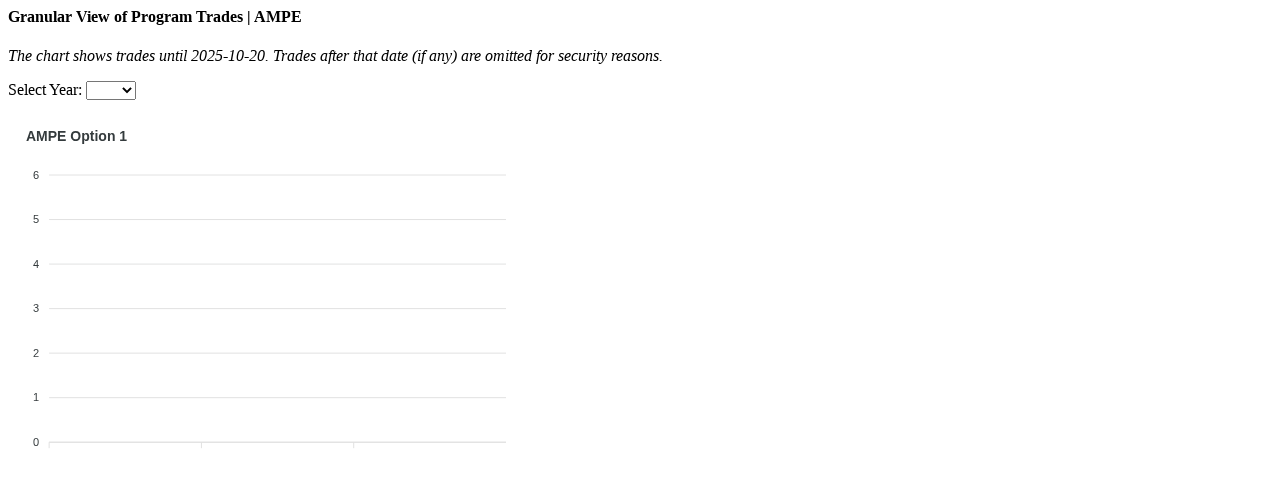

--- FILE ---
content_type: text/html
request_url: https://shortablestocks.com/launcher1.cgi?AMPE
body_size: 11031
content:
<html><head><meta name="viewport" content="width=device-width, initial-scale=1"></head><body>
<h4>Granular View of Program Trades | AMPE</h4>
<i>The chart shows trades until 2025-10-20. Trades after that date (if any) are omitted for security reasons.</i>
<p>
<form method="Post">
Select Year: <select name="Year" onchange="this.form.submit()">
<option value="" selected>
<option value=""> 
<option value="1"> 1
<option value="2"> 2
<option value="3"> 3
<option value="4"> 4
<option value="5"> 5
<option value="6"> 6
<option value="7"> 7
<option value="8"> 8
<option value="9"> 9
<option value="10"> 10
<option value="11"> 11
<option value="12"> 12
<option value="13"> 13
<option value="14"> 14
<option value="15"> 15
<option value="16"> 16
<option value="17"> 17
<option value="18"> 18
<option value="19"> 19
<option value="20"> 20
<option value="21"> 21
<option value="22"> 22
<option value="23"> 23
<option value="24"> 24
<option value="25"> 25
<option value="26"> 26
<option value="27"> 27
<option value="28"> 28
<option value="29"> 29
<option value="30"> 30
<option value="31"> 31
<option value="32"> 32
<option value="33"> 33
<option value="34"> 34
<option value="35"> 35
<option value="36"> 36
<option value="37"> 37
<option value="38"> 38
<option value="39"> 39
<option value="40"> 40
<option value="41"> 41
<option value="42"> 42
<option value="43"> 43
<option value="44"> 44
<option value="45"> 45
<option value="46"> 46
<option value="47"> 47
<option value="48"> 48
<option value="49"> 49
<option value="50"> 50
<option value="51"> 51
<option value="52"> 52
<option value="53"> 53
<option value="54"> 54
<option value="55"> 55
<option value="56"> 56
<option value="57"> 57
<option value="58"> 58
<option value="59"> 59
<option value="60"> 60
<option value="61"> 61
<option value="62"> 62
<option value="63"> 63
<option value="64"> 64
<option value="65"> 65
<option value="66"> 66
<option value="67"> 67
<option value="68"> 68
<option value="69"> 69
<option value="70"> 70
<option value="71"> 71
<option value="72"> 72
<option value="73"> 73
<option value="74"> 74
<option value="75"> 75
<option value="76"> 76
<option value="77"> 77
<option value="78"> 78
<option value="79"> 79
<option value="80"> 80
<option value="81"> 81
<option value="82"> 82
<option value="83"> 83
<option value="84"> 84
<option value="85"> 85
<option value="86"> 86
<option value="87"> 87
<option value="88"> 88
<option value="89"> 89
<option value="90"> 90
<option value="91"> 91
<option value="92"> 92
<option value="93"> 93
<option value="94"> 94
<option value="95"> 95
<option value="96"> 96
<option value="97"> 97
<option value="98"> 98
<option value="99"> 99
<option value="100"> 100
<option value="101"> 101
<option value="102"> 102
<option value="103"> 103
<option value="104"> 104
<option value="105"> 105
<option value="106"> 106
<option value="107"> 107
<option value="108"> 108
<option value="109"> 109
<option value="110"> 110
<option value="111"> 111
<option value="112"> 112
<option value="113"> 113
<option value="114"> 114
<option value="115"> 115
<option value="116"> 116
<option value="117"> 117
<option value="118"> 118
<option value="119"> 119
<option value="120"> 120
<option value="121"> 121
<option value="122"> 122
<option value="123"> 123
<option value="124"> 124
<option value="125"> 125
<option value="126"> 126
<option value="127"> 127
<option value="128"> 128
<option value="129"> 129
<option value="130"> 130
<option value="131"> 131
<option value="132"> 132
<option value="133"> 133
<option value="134"> 134
<option value="135"> 135
<option value="136"> 136
<option value="137"> 137
<option value="138"> 138
<option value="139"> 139
<option value="140"> 140
<option value="141"> 141
<option value="142"> 142
<option value="143"> 143
<option value="144"> 144
<option value="145"> 145
<option value="146"> 146
<option value="147"> 147
<option value="148"> 148
<option value="149"> 149
<option value="150"> 150
<option value="151"> 151
<option value="152"> 152
<option value="153"> 153
<option value="154"> 154
<option value="155"> 155
<option value="156"> 156
<option value="157"> 157
<option value="158"> 158
<option value="159"> 159
<option value="160"> 160
<option value="161"> 161
<option value="162"> 162
<option value="163"> 163
<option value="164"> 164
<option value="165"> 165
<option value="166"> 166
<option value="167"> 167
<option value="168"> 168
<option value="169"> 169
<option value="170"> 170
<option value="171"> 171
<option value="172"> 172
<option value="173"> 173
<option value="174"> 174
<option value="175"> 175
<option value="176"> 176
<option value="177"> 177
<option value="178"> 178
<option value="179"> 179
<option value="180"> 180
<option value="181"> 181
<option value="182"> 182
<option value="183"> 183
<option value="184"> 184
<option value="185"> 185
<option value="186"> 186
<option value="187"> 187
<option value="188"> 188
<option value="189"> 189
<option value="190"> 190
<option value="191"> 191
<option value="192"> 192
<option value="193"> 193
<option value="194"> 194
<option value="195"> 195
<option value="196"> 196
<option value="197"> 197
<option value="198"> 198
<option value="199"> 199
<option value="200"> 200
<option value="201"> 201
<option value="202"> 202
<option value="203"> 203
<option value="204"> 204
<option value="205"> 205
<option value="206"> 206
<option value="207"> 207
<option value="208"> 208
<option value="209"> 209
<option value="210"> 210
<option value="211"> 211
<option value="212"> 212
<option value="213"> 213
<option value="214"> 214
<option value="215"> 215
<option value="216"> 216
<option value="217"> 217
<option value="218"> 218
<option value="219"> 219
<option value="220"> 220
<option value="221"> 221
<option value="222"> 222
<option value="223"> 223
<option value="224"> 224
<option value="225"> 225
<option value="226"> 226
<option value="227"> 227
<option value="228"> 228
<option value="229"> 229
<option value="230"> 230
<option value="231"> 231
<option value="232"> 232
<option value="233"> 233
<option value="234"> 234
<option value="235"> 235
<option value="236"> 236
<option value="237"> 237
<option value="238"> 238
<option value="239"> 239
<option value="240"> 240
<option value="241"> 241
<option value="242"> 242
<option value="243"> 243
<option value="244"> 244
<option value="245"> 245
<option value="246"> 246
<option value="247"> 247
<option value="248"> 248
<option value="249"> 249
<option value="250"> 250
<option value="251"> 251
<option value="252"> 252
<option value="253"> 253
<option value="254"> 254
<option value="255"> 255
<option value="256"> 256
<option value="257"> 257
<option value="258"> 258
<option value="259"> 259
<option value="260"> 260
<option value="261"> 261
<option value="262"> 262
<option value="263"> 263
<option value="264"> 264
<option value="265"> 265
<option value="266"> 266
<option value="267"> 267
<option value="268"> 268
<option value="269"> 269
<option value="270"> 270
<option value="271"> 271
<option value="272"> 272
<option value="273"> 273
<option value="274"> 274
<option value="275"> 275
<option value="276"> 276
<option value="277"> 277
<option value="278"> 278
<option value="279"> 279
<option value="280"> 280
<option value="281"> 281
<option value="282"> 282
<option value="283"> 283
<option value="284"> 284
<option value="285"> 285
<option value="286"> 286
<option value="287"> 287
<option value="288"> 288
<option value="289"> 289
<option value="290"> 290
<option value="291"> 291
<option value="292"> 292
<option value="293"> 293
<option value="294"> 294
<option value="295"> 295
<option value="296"> 296
<option value="297"> 297
<option value="298"> 298
<option value="299"> 299
<option value="300"> 300
<option value="301"> 301
<option value="302"> 302
<option value="303"> 303
<option value="304"> 304
<option value="305"> 305
<option value="306"> 306
<option value="307"> 307
<option value="308"> 308
<option value="309"> 309
<option value="310"> 310
<option value="311"> 311
<option value="312"> 312
<option value="313"> 313
<option value="314"> 314
<option value="315"> 315
<option value="316"> 316
<option value="317"> 317
<option value="318"> 318
<option value="319"> 319
<option value="320"> 320
<option value="321"> 321
<option value="322"> 322
<option value="323"> 323
<option value="324"> 324
<option value="325"> 325
<option value="326"> 326
<option value="327"> 327
<option value="328"> 328
<option value="329"> 329
<option value="330"> 330
<option value="331"> 331
<option value="332"> 332
<option value="333"> 333
<option value="334"> 334
<option value="335"> 335
<option value="336"> 336
<option value="337"> 337
<option value="338"> 338
<option value="339"> 339
<option value="340"> 340
<option value="341"> 341
<option value="342"> 342
<option value="343"> 343
<option value="344"> 344
<option value="345"> 345
<option value="346"> 346
<option value="347"> 347
<option value="348"> 348
<option value="349"> 349
<option value="350"> 350
<option value="351"> 351
<option value="352"> 352
<option value="353"> 353
<option value="354"> 354
<option value="355"> 355
<option value="356"> 356
<option value="357"> 357
<option value="358"> 358
<option value="359"> 359
<option value="360"> 360
<option value="361"> 361
<option value="362"> 362
<option value="363"> 363
<option value="364"> 364
<option value="365"> 365
<option value="366"> 366
<option value="367"> 367
<option value="368"> 368
<option value="369"> 369
<option value="370"> 370
<option value="371"> 371
<option value="372"> 372
<option value="373"> 373
<option value="374"> 374
<option value="375"> 375
<option value="376"> 376
<option value="377"> 377
<option value="378"> 378
<option value="379"> 379
<option value="380"> 380
<option value="381"> 381
<option value="382"> 382
<option value="383"> 383
<option value="384"> 384
<option value="385"> 385
<option value="386"> 386
<option value="387"> 387
<option value="388"> 388
<option value="389"> 389
<option value="390"> 390
<option value="391"> 391
<option value="392"> 392
<option value="393"> 393
<option value="394"> 394
<option value="395"> 395
<option value="396"> 396
<option value="397"> 397
<option value="398"> 398
<option value="399"> 399
<option value="400"> 400
<option value="401"> 401
<option value="402"> 402
<option value="403"> 403
<option value="404"> 404
<option value="405"> 405
<option value="406"> 406
<option value="407"> 407
<option value="408"> 408
<option value="409"> 409
<option value="410"> 410
<option value="411"> 411
<option value="412"> 412
<option value="413"> 413
<option value="414"> 414
<option value="415"> 415
<option value="416"> 416
<option value="417"> 417
<option value="418"> 418
<option value="419"> 419
<option value="420"> 420
<option value="421"> 421
<option value="422"> 422
<option value="423"> 423
<option value="424"> 424
<option value="425"> 425
<option value="426"> 426
<option value="427"> 427
<option value="428"> 428
<option value="429"> 429
<option value="430"> 430
<option value="431"> 431
<option value="432"> 432
<option value="433"> 433
<option value="434"> 434
<option value="435"> 435
<option value="436"> 436
<option value="437"> 437
<option value="438"> 438
<option value="439"> 439
<option value="440"> 440
<option value="441"> 441
<option value="442"> 442
<option value="443"> 443
<option value="444"> 444
<option value="445"> 445
<option value="446"> 446
<option value="447"> 447
<option value="448"> 448
<option value="449"> 449
<option value="450"> 450
<option value="451"> 451
<option value="452"> 452
<option value="453"> 453
<option value="454"> 454
<option value="455"> 455
<option value="456"> 456
<option value="457"> 457
<option value="458"> 458
<option value="459"> 459
<option value="460"> 460
<option value="461"> 461
<option value="462"> 462
<option value="463"> 463
<option value="464"> 464
<option value="465"> 465
<option value="466"> 466
<option value="467"> 467
<option value="468"> 468
<option value="469"> 469
<option value="470"> 470
<option value="471"> 471
<option value="472"> 472
<option value="473"> 473
<option value="474"> 474
<option value="475"> 475
<option value="476"> 476
<option value="477"> 477
<option value="478"> 478
<option value="479"> 479
<option value="480"> 480
<option value="481"> 481
<option value="482"> 482
<option value="483"> 483
<option value="484"> 484
<option value="485"> 485
<option value="486"> 486
<option value="487"> 487
<option value="488"> 488
<option value="489"> 489
<option value="490"> 490
<option value="491"> 491
<option value="492"> 492
<option value="493"> 493
<option value="494"> 494
<option value="495"> 495
<option value="496"> 496
<option value="497"> 497
<option value="498"> 498
<option value="499"> 499
<option value="500"> 500
<option value="501"> 501
<option value="502"> 502
<option value="503"> 503
<option value="504"> 504
<option value="505"> 505
<option value="506"> 506
<option value="507"> 507
<option value="508"> 508
<option value="509"> 509
<option value="510"> 510
<option value="511"> 511
<option value="512"> 512
<option value="513"> 513
<option value="514"> 514
<option value="515"> 515
<option value="516"> 516
<option value="517"> 517
<option value="518"> 518
<option value="519"> 519
<option value="520"> 520
<option value="521"> 521
<option value="522"> 522
<option value="523"> 523
<option value="524"> 524
<option value="525"> 525
<option value="526"> 526
<option value="527"> 527
<option value="528"> 528
<option value="529"> 529
<option value="530"> 530
<option value="531"> 531
<option value="532"> 532
<option value="533"> 533
<option value="534"> 534
<option value="535"> 535
<option value="536"> 536
<option value="537"> 537
<option value="538"> 538
<option value="539"> 539
<option value="540"> 540
<option value="541"> 541
<option value="542"> 542
<option value="543"> 543
<option value="544"> 544
<option value="545"> 545
<option value="546"> 546
<option value="547"> 547
<option value="548"> 548
<option value="549"> 549
<option value="550"> 550
<option value="551"> 551
<option value="552"> 552
<option value="553"> 553
<option value="554"> 554
<option value="555"> 555
<option value="556"> 556
<option value="557"> 557
<option value="558"> 558
<option value="559"> 559
<option value="560"> 560
<option value="561"> 561
<option value="562"> 562
<option value="563"> 563
<option value="564"> 564
<option value="565"> 565
<option value="566"> 566
<option value="567"> 567
<option value="568"> 568
<option value="569"> 569
<option value="570"> 570
<option value="571"> 571
<option value="572"> 572
<option value="573"> 573
<option value="574"> 574
<option value="575"> 575
<option value="576"> 576
<option value="577"> 577
<option value="578"> 578
<option value="579"> 579
<option value="580"> 580
<option value="581"> 581
<option value="582"> 582
<option value="583"> 583
<option value="584"> 584
<option value="585"> 585
<option value="586"> 586
<option value="587"> 587
<option value="588"> 588
<option value="589"> 589
<option value="590"> 590
<option value="591"> 591
<option value="592"> 592
<option value="593"> 593
<option value="594"> 594
<option value="595"> 595
<option value="596"> 596
<option value="597"> 597
<option value="598"> 598
<option value="599"> 599
<option value="600"> 600
<option value="601"> 601
<option value="602"> 602
<option value="603"> 603
<option value="604"> 604
<option value="605"> 605
<option value="606"> 606
<option value="607"> 607
<option value="608"> 608
<option value="609"> 609
<option value="610"> 610
<option value="611"> 611
<option value="612"> 612
<option value="613"> 613
<option value="614"> 614
<option value="615"> 615
<option value="616"> 616
<option value="617"> 617
<option value="618"> 618
<option value="619"> 619
<option value="620"> 620
<option value="621"> 621
<option value="622"> 622
<option value="623"> 623
<option value="624"> 624
<option value="625"> 625
<option value="626"> 626
<option value="627"> 627
<option value="628"> 628
<option value="629"> 629
<option value="630"> 630
<option value="631"> 631
<option value="632"> 632
<option value="633"> 633
<option value="634"> 634
<option value="635"> 635
<option value="636"> 636
<option value="637"> 637
<option value="638"> 638
<option value="639"> 639
<option value="640"> 640
<option value="641"> 641
<option value="642"> 642
<option value="643"> 643
<option value="644"> 644
<option value="645"> 645
<option value="646"> 646
<option value="647"> 647
<option value="648"> 648
<option value="649"> 649
<option value="650"> 650
<option value="651"> 651
<option value="652"> 652
<option value="653"> 653
<option value="654"> 654
<option value="655"> 655
<option value="656"> 656
<option value="657"> 657
<option value="658"> 658
<option value="659"> 659
<option value="660"> 660
<option value="661"> 661
<option value="662"> 662
<option value="663"> 663
<option value="664"> 664
<option value="665"> 665
<option value="666"> 666
<option value="667"> 667
<option value="668"> 668
<option value="669"> 669
<option value="670"> 670
<option value="671"> 671
<option value="672"> 672
<option value="673"> 673
<option value="674"> 674
<option value="675"> 675
<option value="676"> 676
<option value="677"> 677
<option value="678"> 678
<option value="679"> 679
<option value="680"> 680
<option value="681"> 681
<option value="682"> 682
<option value="683"> 683
<option value="684"> 684
<option value="685"> 685
<option value="686"> 686
<option value="687"> 687
<option value="688"> 688
<option value="689"> 689
<option value="690"> 690
<option value="691"> 691
<option value="692"> 692
<option value="693"> 693
<option value="694"> 694
<option value="695"> 695
<option value="696"> 696
<option value="697"> 697
<option value="698"> 698
<option value="699"> 699
<option value="700"> 700
<option value="701"> 701
<option value="702"> 702
<option value="703"> 703
<option value="704"> 704
<option value="705"> 705
<option value="706"> 706
<option value="707"> 707
<option value="708"> 708
<option value="709"> 709
<option value="710"> 710
<option value="711"> 711
<option value="712"> 712
<option value="713"> 713
<option value="714"> 714
<option value="715"> 715
<option value="716"> 716
<option value="717"> 717
<option value="718"> 718
<option value="719"> 719
<option value="720"> 720
<option value="721"> 721
<option value="722"> 722
<option value="723"> 723
<option value="724"> 724
<option value="725"> 725
<option value="726"> 726
<option value="727"> 727
<option value="728"> 728
<option value="729"> 729
<option value="730"> 730
<option value="731"> 731
<option value="732"> 732
<option value="733"> 733
<option value="734"> 734
<option value="735"> 735
<option value="736"> 736
<option value="737"> 737
<option value="738"> 738
<option value="739"> 739
<option value="740"> 740
<option value="741"> 741
<option value="742"> 742
<option value="743"> 743
<option value="744"> 744
<option value="745"> 745
<option value="746"> 746
<option value="747"> 747
<option value="748"> 748
<option value="749"> 749
<option value="750"> 750
<option value="751"> 751
<option value="752"> 752
<option value="753"> 753
<option value="754"> 754
<option value="755"> 755
<option value="756"> 756
<option value="757"> 757
<option value="758"> 758
<option value="759"> 759
<option value="760"> 760
<option value="761"> 761
<option value="762"> 762
<option value="763"> 763
<option value="764"> 764
<option value="765"> 765
<option value="766"> 766
<option value="767"> 767
<option value="768"> 768
<option value="769"> 769
<option value="770"> 770
<option value="771"> 771
<option value="772"> 772
<option value="773"> 773
<option value="774"> 774
<option value="775"> 775
<option value="776"> 776
<option value="777"> 777
<option value="778"> 778
<option value="779"> 779
<option value="780"> 780
<option value="781"> 781
<option value="782"> 782
<option value="783"> 783
<option value="784"> 784
<option value="785"> 785
<option value="786"> 786
<option value="787"> 787
<option value="788"> 788
<option value="789"> 789
<option value="790"> 790
<option value="791"> 791
<option value="792"> 792
<option value="793"> 793
<option value="794"> 794
<option value="795"> 795
<option value="796"> 796
<option value="797"> 797
<option value="798"> 798
<option value="799"> 799
<option value="800"> 800
<option value="801"> 801
<option value="802"> 802
<option value="803"> 803
<option value="804"> 804
<option value="805"> 805
<option value="806"> 806
<option value="807"> 807
<option value="808"> 808
<option value="809"> 809
<option value="810"> 810
<option value="811"> 811
<option value="812"> 812
<option value="813"> 813
<option value="814"> 814
<option value="815"> 815
<option value="816"> 816
<option value="817"> 817
<option value="818"> 818
<option value="819"> 819
<option value="820"> 820
<option value="821"> 821
<option value="822"> 822
<option value="823"> 823
<option value="824"> 824
<option value="825"> 825
<option value="826"> 826
<option value="827"> 827
<option value="828"> 828
<option value="829"> 829
<option value="830"> 830
<option value="831"> 831
<option value="832"> 832
<option value="833"> 833
<option value="834"> 834
<option value="835"> 835
<option value="836"> 836
<option value="837"> 837
<option value="838"> 838
<option value="839"> 839
<option value="840"> 840
<option value="841"> 841
<option value="842"> 842
<option value="843"> 843
<option value="844"> 844
<option value="845"> 845
<option value="846"> 846
<option value="847"> 847
<option value="848"> 848
<option value="849"> 849
<option value="850"> 850
<option value="851"> 851
<option value="852"> 852
<option value="853"> 853
<option value="854"> 854
<option value="855"> 855
<option value="856"> 856
<option value="857"> 857
<option value="858"> 858
<option value="859"> 859
<option value="860"> 860
<option value="861"> 861
<option value="862"> 862
<option value="863"> 863
<option value="864"> 864
<option value="865"> 865
<option value="866"> 866
<option value="867"> 867
<option value="868"> 868
<option value="869"> 869
<option value="870"> 870
<option value="871"> 871
<option value="872"> 872
<option value="873"> 873
<option value="874"> 874
<option value="875"> 875
<option value="876"> 876
<option value="877"> 877
<option value="878"> 878
<option value="879"> 879
<option value="880"> 880
<option value="881"> 881
<option value="882"> 882
<option value="883"> 883
<option value="884"> 884
<option value="885"> 885
<option value="886"> 886
<option value="887"> 887
<option value="888"> 888
<option value="889"> 889
<option value="890"> 890
<option value="891"> 891
<option value="892"> 892
<option value="893"> 893
<option value="894"> 894
<option value="895"> 895
<option value="896"> 896
<option value="897"> 897
<option value="898"> 898
<option value="899"> 899
<option value="900"> 900
<option value="901"> 901
<option value="902"> 902
<option value="903"> 903
<option value="904"> 904
<option value="905"> 905
<option value="906"> 906
<option value="907"> 907
<option value="908"> 908
<option value="909"> 909
<option value="910"> 910
<option value="911"> 911
<option value="912"> 912
<option value="913"> 913
<option value="914"> 914
<option value="915"> 915
<option value="916"> 916
<option value="917"> 917
<option value="918"> 918
<option value="919"> 919
<option value="920"> 920
<option value="921"> 921
<option value="922"> 922
<option value="923"> 923
<option value="924"> 924
<option value="925"> 925
<option value="926"> 926
<option value="927"> 927
<option value="928"> 928
<option value="929"> 929
<option value="930"> 930
<option value="931"> 931
<option value="932"> 932
<option value="933"> 933
<option value="934"> 934
<option value="935"> 935
<option value="936"> 936
<option value="937"> 937
<option value="938"> 938
<option value="939"> 939
<option value="940"> 940
<option value="941"> 941
<option value="942"> 942
<option value="943"> 943
<option value="944"> 944
<option value="945"> 945
<option value="946"> 946
<option value="947"> 947
<option value="948"> 948
<option value="949"> 949
<option value="950"> 950
<option value="951"> 951
<option value="952"> 952
<option value="953"> 953
<option value="954"> 954
<option value="955"> 955
<option value="956"> 956
<option value="957"> 957
<option value="958"> 958
<option value="959"> 959
<option value="960"> 960
<option value="961"> 961
<option value="962"> 962
<option value="963"> 963
<option value="964"> 964
<option value="965"> 965
<option value="966"> 966
<option value="967"> 967
<option value="968"> 968
<option value="969"> 969
<option value="970"> 970
<option value="971"> 971
<option value="972"> 972
<option value="973"> 973
<option value="974"> 974
<option value="975"> 975
<option value="976"> 976
<option value="977"> 977
<option value="978"> 978
<option value="979"> 979
<option value="980"> 980
<option value="981"> 981
<option value="982"> 982
<option value="983"> 983
<option value="984"> 984
<option value="985"> 985
<option value="986"> 986
<option value="987"> 987
<option value="988"> 988
<option value="989"> 989
<option value="990"> 990
<option value="991"> 991
<option value="992"> 992
<option value="993"> 993
<option value="994"> 994
<option value="995"> 995
<option value="996"> 996
<option value="997"> 997
<option value="998"> 998
<option value="999"> 999
<option value="1000"> 1000
<option value="1001"> 1001
<option value="1002"> 1002
<option value="1003"> 1003
<option value="1004"> 1004
<option value="1005"> 1005
<option value="1006"> 1006
<option value="1007"> 1007
<option value="1008"> 1008
<option value="1009"> 1009
<option value="1010"> 1010
<option value="1011"> 1011
<option value="1012"> 1012
<option value="1013"> 1013
<option value="1014"> 1014
<option value="1015"> 1015
<option value="1016"> 1016
<option value="1017"> 1017
<option value="1018"> 1018
<option value="1019"> 1019
<option value="1020"> 1020
<option value="1021"> 1021
<option value="1022"> 1022
<option value="1023"> 1023
<option value="1024"> 1024
<option value="1025"> 1025
<option value="1026"> 1026
<option value="1027"> 1027
<option value="1028"> 1028
<option value="1029"> 1029
<option value="1030"> 1030
<option value="1031"> 1031
<option value="1032"> 1032
<option value="1033"> 1033
<option value="1034"> 1034
<option value="1035"> 1035
<option value="1036"> 1036
<option value="1037"> 1037
<option value="1038"> 1038
<option value="1039"> 1039
<option value="1040"> 1040
<option value="1041"> 1041
<option value="1042"> 1042
<option value="1043"> 1043
<option value="1044"> 1044
<option value="1045"> 1045
<option value="1046"> 1046
<option value="1047"> 1047
<option value="1048"> 1048
<option value="1049"> 1049
<option value="1050"> 1050
<option value="1051"> 1051
<option value="1052"> 1052
<option value="1053"> 1053
<option value="1054"> 1054
<option value="1055"> 1055
<option value="1056"> 1056
<option value="1057"> 1057
<option value="1058"> 1058
<option value="1059"> 1059
<option value="1060"> 1060
<option value="1061"> 1061
<option value="1062"> 1062
<option value="1063"> 1063
<option value="1064"> 1064
<option value="1065"> 1065
<option value="1066"> 1066
<option value="1067"> 1067
<option value="1068"> 1068
<option value="1069"> 1069
<option value="1070"> 1070
<option value="1071"> 1071
<option value="1072"> 1072
<option value="1073"> 1073
<option value="1074"> 1074
<option value="1075"> 1075
<option value="1076"> 1076
<option value="1077"> 1077
<option value="1078"> 1078
<option value="1079"> 1079
<option value="1080"> 1080
<option value="1081"> 1081
<option value="1082"> 1082
<option value="1083"> 1083
<option value="1084"> 1084
<option value="1085"> 1085
<option value="1086"> 1086
<option value="1087"> 1087
<option value="1088"> 1088
<option value="1089"> 1089
<option value="1090"> 1090
<option value="1091"> 1091
<option value="1092"> 1092
<option value="1093"> 1093
<option value="1094"> 1094
<option value="1095"> 1095
<option value="1096"> 1096
<option value="1097"> 1097
<option value="1098"> 1098
<option value="1099"> 1099
<option value="1100"> 1100
<option value="1101"> 1101
<option value="1102"> 1102
<option value="1103"> 1103
<option value="1104"> 1104
<option value="1105"> 1105
<option value="1106"> 1106
<option value="1107"> 1107
<option value="1108"> 1108
<option value="1109"> 1109
<option value="1110"> 1110
<option value="1111"> 1111
<option value="1112"> 1112
<option value="1113"> 1113
<option value="1114"> 1114
<option value="1115"> 1115
<option value="1116"> 1116
<option value="1117"> 1117
<option value="1118"> 1118
<option value="1119"> 1119
<option value="1120"> 1120
<option value="1121"> 1121
<option value="1122"> 1122
<option value="1123"> 1123
<option value="1124"> 1124
<option value="1125"> 1125
<option value="1126"> 1126
<option value="1127"> 1127
<option value="1128"> 1128
<option value="1129"> 1129
<option value="1130"> 1130
<option value="1131"> 1131
<option value="1132"> 1132
<option value="1133"> 1133
<option value="1134"> 1134
<option value="1135"> 1135
<option value="1136"> 1136
<option value="1137"> 1137
<option value="1138"> 1138
<option value="1139"> 1139
<option value="1140"> 1140
<option value="1141"> 1141
<option value="1142"> 1142
<option value="1143"> 1143
<option value="1144"> 1144
<option value="1145"> 1145
<option value="1146"> 1146
<option value="1147"> 1147
<option value="1148"> 1148
<option value="1149"> 1149
<option value="1150"> 1150
<option value="1151"> 1151
<option value="1152"> 1152
<option value="1153"> 1153
<option value="1154"> 1154
<option value="1155"> 1155
<option value="1156"> 1156
<option value="1157"> 1157
<option value="1158"> 1158
<option value="1159"> 1159
<option value="1160"> 1160
<option value="1161"> 1161
<option value="1162"> 1162
<option value="1163"> 1163
<option value="1164"> 1164
<option value="1165"> 1165
<option value="1166"> 1166
<option value="1167"> 1167
<option value="1168"> 1168
<option value="1169"> 1169
<option value="1170"> 1170
<option value="1171"> 1171
<option value="1172"> 1172
<option value="1173"> 1173
<option value="1174"> 1174
<option value="1175"> 1175
<option value="1176"> 1176
<option value="1177"> 1177
<option value="1178"> 1178
<option value="1179"> 1179
<option value="1180"> 1180
<option value="1181"> 1181
<option value="1182"> 1182
<option value="1183"> 1183
<option value="1184"> 1184
<option value="1185"> 1185
<option value="1186"> 1186
<option value="1187"> 1187
<option value="1188"> 1188
<option value="1189"> 1189
<option value="1190"> 1190
<option value="1191"> 1191
<option value="1192"> 1192
<option value="1193"> 1193
<option value="1194"> 1194
<option value="1195"> 1195
<option value="1196"> 1196
<option value="1197"> 1197
<option value="1198"> 1198
<option value="1199"> 1199
<option value="1200"> 1200
<option value="1201"> 1201
<option value="1202"> 1202
<option value="1203"> 1203
<option value="1204"> 1204
<option value="1205"> 1205
<option value="1206"> 1206
<option value="1207"> 1207
<option value="1208"> 1208
<option value="1209"> 1209
<option value="1210"> 1210
<option value="1211"> 1211
<option value="1212"> 1212
<option value="1213"> 1213
<option value="1214"> 1214
<option value="1215"> 1215
<option value="1216"> 1216
<option value="1217"> 1217
<option value="1218"> 1218
<option value="1219"> 1219
<option value="1220"> 1220
<option value="1221"> 1221
<option value="1222"> 1222
<option value="1223"> 1223
<option value="1224"> 1224
<option value="1225"> 1225
<option value="1226"> 1226
<option value="1227"> 1227
<option value="1228"> 1228
<option value="1229"> 1229
<option value="1230"> 1230
<option value="1231"> 1231
<option value="1232"> 1232
<option value="1233"> 1233
<option value="1234"> 1234
<option value="1235"> 1235
<option value="1236"> 1236
<option value="1237"> 1237
<option value="1238"> 1238
<option value="1239"> 1239
<option value="1240"> 1240
<option value="1241"> 1241
<option value="1242"> 1242
<option value="1243"> 1243
<option value="1244"> 1244
<option value="1245"> 1245
<option value="1246"> 1246
<option value="1247"> 1247
<option value="1248"> 1248
<option value="1249"> 1249
<option value="1250"> 1250
<option value="1251"> 1251
<option value="1252"> 1252
<option value="1253"> 1253
<option value="1254"> 1254
<option value="1255"> 1255
<option value="1256"> 1256
<option value="1257"> 1257
<option value="1258"> 1258
<option value="1259"> 1259
<option value="1260"> 1260
<option value="1261"> 1261
<option value="1262"> 1262
<option value="1263"> 1263
<option value="1264"> 1264
<option value="1265"> 1265
<option value="1266"> 1266
<option value="1267"> 1267
<option value="1268"> 1268
<option value="1269"> 1269
<option value="1270"> 1270
<option value="1271"> 1271
<option value="1272"> 1272
<option value="1273"> 1273
<option value="1274"> 1274
<option value="1275"> 1275
<option value="1276"> 1276
<option value="1277"> 1277
<option value="1278"> 1278
<option value="1279"> 1279
<option value="1280"> 1280
<option value="1281"> 1281
<option value="1282"> 1282
<option value="1283"> 1283
<option value="1284"> 1284
<option value="1285"> 1285
<option value="1286"> 1286
<option value="1287"> 1287
<option value="1288"> 1288
<option value="1289"> 1289
<option value="1290"> 1290
<option value="1291"> 1291
<option value="1292"> 1292
<option value="1293"> 1293
<option value="1294"> 1294
<option value="1295"> 1295
<option value="1296"> 1296
<option value="1297"> 1297
<option value="1298"> 1298
<option value="1299"> 1299
<option value="1300"> 1300
<option value="1301"> 1301
<option value="1302"> 1302
<option value="1303"> 1303
<option value="1304"> 1304
<option value="1305"> 1305
<option value="1306"> 1306
<option value="1307"> 1307
<option value="1308"> 1308
<option value="1309"> 1309
<option value="1310"> 1310
<option value="1311"> 1311
<option value="1312"> 1312
<option value="1313"> 1313
<option value="1314"> 1314
<option value="1315"> 1315
<option value="1316"> 1316
<option value="1317"> 1317
<option value="1318"> 1318
<option value="1319"> 1319
<option value="1320"> 1320
<option value="1321"> 1321
<option value="1322"> 1322
<option value="1323"> 1323
<option value="1324"> 1324
<option value="1325"> 1325
<option value="1326"> 1326
<option value="1327"> 1327
<option value="1328"> 1328
<option value="1329"> 1329
<option value="1330"> 1330
<option value="1331"> 1331
<option value="1332"> 1332
<option value="1333"> 1333
<option value="1334"> 1334
<option value="1335"> 1335
<option value="1336"> 1336
<option value="1337"> 1337
<option value="1338"> 1338
<option value="1339"> 1339
<option value="1340"> 1340
<option value="1341"> 1341
<option value="1342"> 1342
<option value="1343"> 1343
<option value="1344"> 1344
<option value="1345"> 1345
<option value="1346"> 1346
<option value="1347"> 1347
<option value="1348"> 1348
<option value="1349"> 1349
<option value="1350"> 1350
<option value="1351"> 1351
<option value="1352"> 1352
<option value="1353"> 1353
<option value="1354"> 1354
<option value="1355"> 1355
<option value="1356"> 1356
<option value="1357"> 1357
<option value="1358"> 1358
<option value="1359"> 1359
<option value="1360"> 1360
<option value="1361"> 1361
<option value="1362"> 1362
<option value="1363"> 1363
<option value="1364"> 1364
<option value="1365"> 1365
<option value="1366"> 1366
<option value="1367"> 1367
<option value="1368"> 1368
<option value="1369"> 1369
<option value="1370"> 1370
<option value="1371"> 1371
<option value="1372"> 1372
<option value="1373"> 1373
<option value="1374"> 1374
<option value="1375"> 1375
<option value="1376"> 1376
<option value="1377"> 1377
<option value="1378"> 1378
<option value="1379"> 1379
<option value="1380"> 1380
<option value="1381"> 1381
<option value="1382"> 1382
<option value="1383"> 1383
<option value="1384"> 1384
<option value="1385"> 1385
<option value="1386"> 1386
<option value="1387"> 1387
<option value="1388"> 1388
<option value="1389"> 1389
<option value="1390"> 1390
<option value="1391"> 1391
<option value="1392"> 1392
<option value="1393"> 1393
<option value="1394"> 1394
<option value="1395"> 1395
<option value="1396"> 1396
<option value="1397"> 1397
<option value="1398"> 1398
<option value="1399"> 1399
<option value="1400"> 1400
<option value="1401"> 1401
<option value="1402"> 1402
<option value="1403"> 1403
<option value="1404"> 1404
<option value="1405"> 1405
<option value="1406"> 1406
<option value="1407"> 1407
<option value="1408"> 1408
<option value="1409"> 1409
<option value="1410"> 1410
<option value="1411"> 1411
<option value="1412"> 1412
<option value="1413"> 1413
<option value="1414"> 1414
<option value="1415"> 1415
<option value="1416"> 1416
<option value="1417"> 1417
<option value="1418"> 1418
<option value="1419"> 1419
<option value="1420"> 1420
<option value="1421"> 1421
<option value="1422"> 1422
<option value="1423"> 1423
<option value="1424"> 1424
<option value="1425"> 1425
<option value="1426"> 1426
<option value="1427"> 1427
<option value="1428"> 1428
<option value="1429"> 1429
<option value="1430"> 1430
<option value="1431"> 1431
<option value="1432"> 1432
<option value="1433"> 1433
<option value="1434"> 1434
<option value="1435"> 1435
<option value="1436"> 1436
<option value="1437"> 1437
<option value="1438"> 1438
<option value="1439"> 1439
<option value="1440"> 1440
<option value="1441"> 1441
<option value="1442"> 1442
<option value="1443"> 1443
<option value="1444"> 1444
<option value="1445"> 1445
<option value="1446"> 1446
<option value="1447"> 1447
<option value="1448"> 1448
<option value="1449"> 1449
<option value="1450"> 1450
<option value="1451"> 1451
<option value="1452"> 1452
<option value="1453"> 1453
<option value="1454"> 1454
<option value="1455"> 1455
<option value="1456"> 1456
<option value="1457"> 1457
<option value="1458"> 1458
<option value="1459"> 1459
<option value="1460"> 1460
<option value="1461"> 1461
<option value="1462"> 1462
<option value="1463"> 1463
<option value="1464"> 1464
<option value="1465"> 1465
<option value="1466"> 1466
<option value="1467"> 1467
<option value="1468"> 1468
<option value="1469"> 1469
<option value="1470"> 1470
<option value="1471"> 1471
<option value="1472"> 1472
<option value="1473"> 1473
<option value="1474"> 1474
<option value="1475"> 1475
<option value="1476"> 1476
<option value="1477"> 1477
<option value="1478"> 1478
<option value="1479"> 1479
<option value="1480"> 1480
<option value="1481"> 1481
<option value="1482"> 1482
<option value="1483"> 1483
<option value="1484"> 1484
<option value="1485"> 1485
<option value="1486"> 1486
<option value="1487"> 1487
<option value="1488"> 1488
<option value="1489"> 1489
<option value="1490"> 1490
<option value="1491"> 1491
<option value="1492"> 1492
<option value="1493"> 1493
<option value="1494"> 1494
<option value="1495"> 1495
<option value="1496"> 1496
<option value="1497"> 1497
<option value="1498"> 1498
<option value="1499"> 1499
<option value="1500"> 1500
<option value="1501"> 1501
<option value="1502"> 1502
<option value="1503"> 1503
<option value="1504"> 1504
<option value="1505"> 1505
<option value="1506"> 1506
<option value="1507"> 1507
<option value="1508"> 1508
<option value="1509"> 1509
<option value="1510"> 1510
<option value="1511"> 1511
<option value="1512"> 1512
<option value="1513"> 1513
<option value="1514"> 1514
<option value="1515"> 1515
<option value="1516"> 1516
<option value="1517"> 1517
<option value="1518"> 1518
<option value="1519"> 1519
<option value="1520"> 1520
<option value="1521"> 1521
<option value="1522"> 1522
<option value="1523"> 1523
<option value="1524"> 1524
<option value="1525"> 1525
<option value="1526"> 1526
<option value="1527"> 1527
<option value="1528"> 1528
<option value="1529"> 1529
<option value="1530"> 1530
<option value="1531"> 1531
<option value="1532"> 1532
<option value="1533"> 1533
<option value="1534"> 1534
<option value="1535"> 1535
<option value="1536"> 1536
<option value="1537"> 1537
<option value="1538"> 1538
<option value="1539"> 1539
<option value="1540"> 1540
<option value="1541"> 1541
<option value="1542"> 1542
<option value="1543"> 1543
<option value="1544"> 1544
<option value="1545"> 1545
<option value="1546"> 1546
<option value="1547"> 1547
<option value="1548"> 1548
<option value="1549"> 1549
<option value="1550"> 1550
<option value="1551"> 1551
<option value="1552"> 1552
<option value="1553"> 1553
<option value="1554"> 1554
<option value="1555"> 1555
<option value="1556"> 1556
<option value="1557"> 1557
<option value="1558"> 1558
<option value="1559"> 1559
<option value="1560"> 1560
<option value="1561"> 1561
<option value="1562"> 1562
<option value="1563"> 1563
<option value="1564"> 1564
<option value="1565"> 1565
<option value="1566"> 1566
<option value="1567"> 1567
<option value="1568"> 1568
<option value="1569"> 1569
<option value="1570"> 1570
<option value="1571"> 1571
<option value="1572"> 1572
<option value="1573"> 1573
<option value="1574"> 1574
<option value="1575"> 1575
<option value="1576"> 1576
<option value="1577"> 1577
<option value="1578"> 1578
<option value="1579"> 1579
<option value="1580"> 1580
<option value="1581"> 1581
<option value="1582"> 1582
<option value="1583"> 1583
<option value="1584"> 1584
<option value="1585"> 1585
<option value="1586"> 1586
<option value="1587"> 1587
<option value="1588"> 1588
<option value="1589"> 1589
<option value="1590"> 1590
<option value="1591"> 1591
<option value="1592"> 1592
<option value="1593"> 1593
<option value="1594"> 1594
<option value="1595"> 1595
<option value="1596"> 1596
<option value="1597"> 1597
<option value="1598"> 1598
<option value="1599"> 1599
<option value="1600"> 1600
<option value="1601"> 1601
<option value="1602"> 1602
<option value="1603"> 1603
<option value="1604"> 1604
<option value="1605"> 1605
<option value="1606"> 1606
<option value="1607"> 1607
<option value="1608"> 1608
<option value="1609"> 1609
<option value="1610"> 1610
<option value="1611"> 1611
<option value="1612"> 1612
<option value="1613"> 1613
<option value="1614"> 1614
<option value="1615"> 1615
<option value="1616"> 1616
<option value="1617"> 1617
<option value="1618"> 1618
<option value="1619"> 1619
<option value="1620"> 1620
<option value="1621"> 1621
<option value="1622"> 1622
<option value="1623"> 1623
<option value="1624"> 1624
<option value="1625"> 1625
<option value="1626"> 1626
<option value="1627"> 1627
<option value="1628"> 1628
<option value="1629"> 1629
<option value="1630"> 1630
<option value="1631"> 1631
<option value="1632"> 1632
<option value="1633"> 1633
<option value="1634"> 1634
<option value="1635"> 1635
<option value="1636"> 1636
<option value="1637"> 1637
<option value="1638"> 1638
<option value="1639"> 1639
<option value="1640"> 1640
<option value="1641"> 1641
<option value="1642"> 1642
<option value="1643"> 1643
<option value="1644"> 1644
<option value="1645"> 1645
<option value="1646"> 1646
<option value="1647"> 1647
<option value="1648"> 1648
<option value="1649"> 1649
<option value="1650"> 1650
<option value="1651"> 1651
<option value="1652"> 1652
<option value="1653"> 1653
<option value="1654"> 1654
<option value="1655"> 1655
<option value="1656"> 1656
<option value="1657"> 1657
<option value="1658"> 1658
<option value="1659"> 1659
<option value="1660"> 1660
<option value="1661"> 1661
<option value="1662"> 1662
<option value="1663"> 1663
<option value="1664"> 1664
<option value="1665"> 1665
<option value="1666"> 1666
<option value="1667"> 1667
<option value="1668"> 1668
<option value="1669"> 1669
<option value="1670"> 1670
<option value="1671"> 1671
<option value="1672"> 1672
<option value="1673"> 1673
<option value="1674"> 1674
<option value="1675"> 1675
<option value="1676"> 1676
<option value="1677"> 1677
<option value="1678"> 1678
<option value="1679"> 1679
<option value="1680"> 1680
<option value="1681"> 1681
<option value="1682"> 1682
<option value="1683"> 1683
<option value="1684"> 1684
<option value="1685"> 1685
<option value="1686"> 1686
<option value="1687"> 1687
<option value="1688"> 1688
<option value="1689"> 1689
<option value="1690"> 1690
<option value="1691"> 1691
<option value="1692"> 1692
<option value="1693"> 1693
<option value="1694"> 1694
<option value="1695"> 1695
<option value="1696"> 1696
<option value="1697"> 1697
<option value="1698"> 1698
<option value="1699"> 1699
<option value="1700"> 1700
<option value="1701"> 1701
<option value="1702"> 1702
<option value="1703"> 1703
<option value="1704"> 1704
<option value="1705"> 1705
<option value="1706"> 1706
<option value="1707"> 1707
<option value="1708"> 1708
<option value="1709"> 1709
<option value="1710"> 1710
<option value="1711"> 1711
<option value="1712"> 1712
<option value="1713"> 1713
<option value="1714"> 1714
<option value="1715"> 1715
<option value="1716"> 1716
<option value="1717"> 1717
<option value="1718"> 1718
<option value="1719"> 1719
<option value="1720"> 1720
<option value="1721"> 1721
<option value="1722"> 1722
<option value="1723"> 1723
<option value="1724"> 1724
<option value="1725"> 1725
<option value="1726"> 1726
<option value="1727"> 1727
<option value="1728"> 1728
<option value="1729"> 1729
<option value="1730"> 1730
<option value="1731"> 1731
<option value="1732"> 1732
<option value="1733"> 1733
<option value="1734"> 1734
<option value="1735"> 1735
<option value="1736"> 1736
<option value="1737"> 1737
<option value="1738"> 1738
<option value="1739"> 1739
<option value="1740"> 1740
<option value="1741"> 1741
<option value="1742"> 1742
<option value="1743"> 1743
<option value="1744"> 1744
<option value="1745"> 1745
<option value="1746"> 1746
<option value="1747"> 1747
<option value="1748"> 1748
<option value="1749"> 1749
<option value="1750"> 1750
<option value="1751"> 1751
<option value="1752"> 1752
<option value="1753"> 1753
<option value="1754"> 1754
<option value="1755"> 1755
<option value="1756"> 1756
<option value="1757"> 1757
<option value="1758"> 1758
<option value="1759"> 1759
<option value="1760"> 1760
<option value="1761"> 1761
<option value="1762"> 1762
<option value="1763"> 1763
<option value="1764"> 1764
<option value="1765"> 1765
<option value="1766"> 1766
<option value="1767"> 1767
<option value="1768"> 1768
<option value="1769"> 1769
<option value="1770"> 1770
<option value="1771"> 1771
<option value="1772"> 1772
<option value="1773"> 1773
<option value="1774"> 1774
<option value="1775"> 1775
<option value="1776"> 1776
<option value="1777"> 1777
<option value="1778"> 1778
<option value="1779"> 1779
<option value="1780"> 1780
<option value="1781"> 1781
<option value="1782"> 1782
<option value="1783"> 1783
<option value="1784"> 1784
<option value="1785"> 1785
<option value="1786"> 1786
<option value="1787"> 1787
<option value="1788"> 1788
<option value="1789"> 1789
<option value="1790"> 1790
<option value="1791"> 1791
<option value="1792"> 1792
<option value="1793"> 1793
<option value="1794"> 1794
<option value="1795"> 1795
<option value="1796"> 1796
<option value="1797"> 1797
<option value="1798"> 1798
<option value="1799"> 1799
<option value="1800"> 1800
<option value="1801"> 1801
<option value="1802"> 1802
<option value="1803"> 1803
<option value="1804"> 1804
<option value="1805"> 1805
<option value="1806"> 1806
<option value="1807"> 1807
<option value="1808"> 1808
<option value="1809"> 1809
<option value="1810"> 1810
<option value="1811"> 1811
<option value="1812"> 1812
<option value="1813"> 1813
<option value="1814"> 1814
<option value="1815"> 1815
<option value="1816"> 1816
<option value="1817"> 1817
<option value="1818"> 1818
<option value="1819"> 1819
<option value="1820"> 1820
<option value="1821"> 1821
<option value="1822"> 1822
<option value="1823"> 1823
<option value="1824"> 1824
<option value="1825"> 1825
<option value="1826"> 1826
<option value="1827"> 1827
<option value="1828"> 1828
<option value="1829"> 1829
<option value="1830"> 1830
<option value="1831"> 1831
<option value="1832"> 1832
<option value="1833"> 1833
<option value="1834"> 1834
<option value="1835"> 1835
<option value="1836"> 1836
<option value="1837"> 1837
<option value="1838"> 1838
<option value="1839"> 1839
<option value="1840"> 1840
<option value="1841"> 1841
<option value="1842"> 1842
<option value="1843"> 1843
<option value="1844"> 1844
<option value="1845"> 1845
<option value="1846"> 1846
<option value="1847"> 1847
<option value="1848"> 1848
<option value="1849"> 1849
<option value="1850"> 1850
<option value="1851"> 1851
<option value="1852"> 1852
<option value="1853"> 1853
<option value="1854"> 1854
<option value="1855"> 1855
<option value="1856"> 1856
<option value="1857"> 1857
<option value="1858"> 1858
<option value="1859"> 1859
<option value="1860"> 1860
<option value="1861"> 1861
<option value="1862"> 1862
<option value="1863"> 1863
<option value="1864"> 1864
<option value="1865"> 1865
<option value="1866"> 1866
<option value="1867"> 1867
<option value="1868"> 1868
<option value="1869"> 1869
<option value="1870"> 1870
<option value="1871"> 1871
<option value="1872"> 1872
<option value="1873"> 1873
<option value="1874"> 1874
<option value="1875"> 1875
<option value="1876"> 1876
<option value="1877"> 1877
<option value="1878"> 1878
<option value="1879"> 1879
<option value="1880"> 1880
<option value="1881"> 1881
<option value="1882"> 1882
<option value="1883"> 1883
<option value="1884"> 1884
<option value="1885"> 1885
<option value="1886"> 1886
<option value="1887"> 1887
<option value="1888"> 1888
<option value="1889"> 1889
<option value="1890"> 1890
<option value="1891"> 1891
<option value="1892"> 1892
<option value="1893"> 1893
<option value="1894"> 1894
<option value="1895"> 1895
<option value="1896"> 1896
<option value="1897"> 1897
<option value="1898"> 1898
<option value="1899"> 1899
<option value="1900"> 1900
<option value="1901"> 1901
<option value="1902"> 1902
<option value="1903"> 1903
<option value="1904"> 1904
<option value="1905"> 1905
<option value="1906"> 1906
<option value="1907"> 1907
<option value="1908"> 1908
<option value="1909"> 1909
<option value="1910"> 1910
<option value="1911"> 1911
<option value="1912"> 1912
<option value="1913"> 1913
<option value="1914"> 1914
<option value="1915"> 1915
<option value="1916"> 1916
<option value="1917"> 1917
<option value="1918"> 1918
<option value="1919"> 1919
<option value="1920"> 1920
<option value="1921"> 1921
<option value="1922"> 1922
<option value="1923"> 1923
<option value="1924"> 1924
<option value="1925"> 1925
<option value="1926"> 1926
<option value="1927"> 1927
<option value="1928"> 1928
<option value="1929"> 1929
<option value="1930"> 1930
<option value="1931"> 1931
<option value="1932"> 1932
<option value="1933"> 1933
<option value="1934"> 1934
<option value="1935"> 1935
<option value="1936"> 1936
<option value="1937"> 1937
<option value="1938"> 1938
<option value="1939"> 1939
<option value="1940"> 1940
<option value="1941"> 1941
<option value="1942"> 1942
<option value="1943"> 1943
<option value="1944"> 1944
<option value="1945"> 1945
<option value="1946"> 1946
<option value="1947"> 1947
<option value="1948"> 1948
<option value="1949"> 1949
<option value="1950"> 1950
<option value="1951"> 1951
<option value="1952"> 1952
<option value="1953"> 1953
<option value="1954"> 1954
<option value="1955"> 1955
<option value="1956"> 1956
<option value="1957"> 1957
<option value="1958"> 1958
<option value="1959"> 1959
<option value="1960"> 1960
<option value="1961"> 1961
<option value="1962"> 1962
<option value="1963"> 1963
<option value="1964"> 1964
<option value="1965"> 1965
<option value="1966"> 1966
<option value="1967"> 1967
<option value="1968"> 1968
<option value="1969"> 1969
<option value="1970"> 1970
<option value="1971"> 1971
<option value="1972"> 1972
<option value="1973"> 1973
<option value="1974"> 1974
<option value="1975"> 1975
<option value="1976"> 1976
<option value="1977"> 1977
<option value="1978"> 1978
<option value="1979"> 1979
<option value="1980"> 1980
<option value="1981"> 1981
<option value="1982"> 1982
<option value="1983"> 1983
<option value="1984"> 1984
<option value="1985"> 1985
<option value="1986"> 1986
<option value="1987"> 1987
<option value="1988"> 1988
<option value="1989"> 1989
<option value="1990"> 1990
<option value="1991"> 1991
<option value="1992"> 1992
<option value="1993"> 1993
<option value="1994"> 1994
<option value="1995"> 1995
<option value="1996"> 1996
<option value="1997"> 1997
<option value="1998"> 1998
<option value="1999"> 1999
<option value="2000"> 2000
<option value="2001"> 2001
<option value="2002"> 2002
<option value="2003"> 2003
<option value="2004"> 2004
<option value="2005"> 2005
<option value="2006"> 2006
<option value="2007"> 2007
<option value="2008"> 2008
<option value="2009"> 2009
<option value="2010"> 2010
<option value="2011"> 2011
<option value="2012"> 2012
<option value="2013"> 2013
<option value="2014"> 2014
<option value="2015"> 2015
<option value="2016"> 2016
<option value="2017"> 2017
<option value="2018"> 2018
<option value="2019"> 2019
<option value="2020"> 2020
<option value="2021"> 2021
<option value="2022"> 2022
<option value="2023"> 2023
<option value="2024"> 2024
<option value="2025"> 2025
<option value="2026"> 2026
</select>
</form>
<div><img src="/apexcharts/1/AMPE.png?8187"></div>
</body></html>
